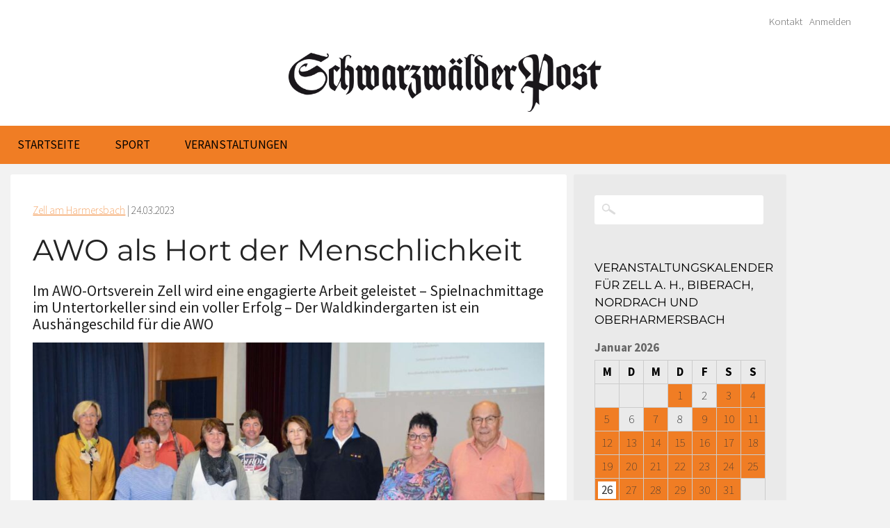

--- FILE ---
content_type: text/html; charset=UTF-8
request_url: https://www.schwarzwaelder-post.de/orte-im-verbreitungsgebiet/zell-am-harmersbach/2023/03/awo-als-hort-der-menschlichkeit/115873
body_size: 13288
content:
<!DOCTYPE html><html dir="ltr" lang="de" prefix="og: http://ogp.me/ns# fb: http://ogp.me/ns/fb#"><head><meta http-equiv="Content-Type" content="text/html; charset=UTF-8" /><meta name="viewport" content="width=device-width,initial-scale=1" /><meta name='viewport' content='width=device-width, initial-scale=1, maximum-scale=1, user-scalable=no' /><link rel="profile" href="http://gmpg.org/xfn/11" /><link rel="pingback" href="https://www.schwarzwaelder-post.de/xmlrpc.php" /><link media="all" href="https://www.schwarzwaelder-post.de/wp-content/cache/autoptimize/css/autoptimize_03403d1512bb54ad2ef4ea7849ff5dd9.css" rel="stylesheet"><style media="screen">html{margin-top:0 !important}* html body{margin-top:0 !important}@media screen and (max-width:782px){html{margin-top:0 !important}* html body{margin-top:0 !important}}</style><title>AWO als Hort der Menschlichkeit | Schwarzwälder Post</title><meta name="description" content="Der AWO-Ortsverein Zell ist ein Hort der Menschlichkeit und in seinen Strukturen gut aufgestellt. Niemand wird in Zell allein gelassen. Dies wurde bei der Mitgliederversammlung im Kulturzentrum deutlich. Es gibt Angebote für Kinder, Jugendliche, Erwachsene und Senioren. Der Waldkindergarten unter der Trägerschaft des Kreis verbandes ist ein Aushängeschild für die Arbeiterwohlfahrt. Seit November 2022 steht" /><meta name="robots" content="max-image-preview:large" /><meta name="author" content="Hanspeter Schwendemann"/><link rel="canonical" href="https://www.schwarzwaelder-post.de/orte-im-verbreitungsgebiet/zell-am-harmersbach/2023/03/awo-als-hort-der-menschlichkeit/115873" /><meta name="generator" content="All in One SEO (AIOSEO) 4.9.3" /> <script type="application/ld+json" class="aioseo-schema">{"@context":"https:\/\/schema.org","@graph":[{"@type":"Article","@id":"https:\/\/www.schwarzwaelder-post.de\/orte-im-verbreitungsgebiet\/zell-am-harmersbach\/2023\/03\/awo-als-hort-der-menschlichkeit\/115873#article","name":"AWO als Hort der Menschlichkeit | Schwarzw\u00e4lder Post","headline":"AWO als Hort der Menschlichkeit","author":{"@id":"https:\/\/www.schwarzwaelder-post.de\/author\/hanspeter-schwendemann#author"},"publisher":{"@id":"https:\/\/www.schwarzwaelder-post.de\/#organization"},"image":{"@type":"ImageObject","url":"https:\/\/www.schwarzwaelder-post.de\/wp-content\/uploads\/2023\/03\/2023-3-20-ZE-hps-AWO-Mitgliederversammlung-DSC_2438-2.jpg","width":1299,"height":866,"caption":"Vorstandswahlen beim AWO-Ortsverein Zell (von links): Bu\u0308rgermeister-Stellvertreterin Sybille Nock, Marion Engelhardt, Stefan Stehle, Sabine Boschert, Christoph Bu\u0308hler, Angela Sch\u00e4tzle, Bernd Antes, Kreisvorsitzende Monika Schmidt und Heinz Engelhardt."},"datePublished":"2023-03-24T11:18:40+01:00","dateModified":"2023-03-24T15:20:20+01:00","inLanguage":"de-DE","mainEntityOfPage":{"@id":"https:\/\/www.schwarzwaelder-post.de\/orte-im-verbreitungsgebiet\/zell-am-harmersbach\/2023\/03\/awo-als-hort-der-menschlichkeit\/115873#webpage"},"isPartOf":{"@id":"https:\/\/www.schwarzwaelder-post.de\/orte-im-verbreitungsgebiet\/zell-am-harmersbach\/2023\/03\/awo-als-hort-der-menschlichkeit\/115873#webpage"},"articleSection":"Zell am Harmersbach, AWO Ortsverein Zell am Harmersbach, Hanspeter Schwendemann"},{"@type":"BreadcrumbList","@id":"https:\/\/www.schwarzwaelder-post.de\/orte-im-verbreitungsgebiet\/zell-am-harmersbach\/2023\/03\/awo-als-hort-der-menschlichkeit\/115873#breadcrumblist","itemListElement":[{"@type":"ListItem","@id":"https:\/\/www.schwarzwaelder-post.de#listItem","position":1,"name":"Home","item":"https:\/\/www.schwarzwaelder-post.de","nextItem":{"@type":"ListItem","@id":"https:\/\/www.schwarzwaelder-post.de\/ressort\/orte-im-verbreitungsgebiet#listItem","name":"1-Orte im Verbreitungsgebiet"}},{"@type":"ListItem","@id":"https:\/\/www.schwarzwaelder-post.de\/ressort\/orte-im-verbreitungsgebiet#listItem","position":2,"name":"1-Orte im Verbreitungsgebiet","item":"https:\/\/www.schwarzwaelder-post.de\/ressort\/orte-im-verbreitungsgebiet","nextItem":{"@type":"ListItem","@id":"https:\/\/www.schwarzwaelder-post.de\/ressort\/orte-im-verbreitungsgebiet\/zell-am-harmersbach#listItem","name":"Zell am Harmersbach"},"previousItem":{"@type":"ListItem","@id":"https:\/\/www.schwarzwaelder-post.de#listItem","name":"Home"}},{"@type":"ListItem","@id":"https:\/\/www.schwarzwaelder-post.de\/ressort\/orte-im-verbreitungsgebiet\/zell-am-harmersbach#listItem","position":3,"name":"Zell am Harmersbach","item":"https:\/\/www.schwarzwaelder-post.de\/ressort\/orte-im-verbreitungsgebiet\/zell-am-harmersbach","nextItem":{"@type":"ListItem","@id":"https:\/\/www.schwarzwaelder-post.de\/orte-im-verbreitungsgebiet\/zell-am-harmersbach\/2023\/03\/awo-als-hort-der-menschlichkeit\/115873#listItem","name":"AWO als Hort der Menschlichkeit"},"previousItem":{"@type":"ListItem","@id":"https:\/\/www.schwarzwaelder-post.de\/ressort\/orte-im-verbreitungsgebiet#listItem","name":"1-Orte im Verbreitungsgebiet"}},{"@type":"ListItem","@id":"https:\/\/www.schwarzwaelder-post.de\/orte-im-verbreitungsgebiet\/zell-am-harmersbach\/2023\/03\/awo-als-hort-der-menschlichkeit\/115873#listItem","position":4,"name":"AWO als Hort der Menschlichkeit","previousItem":{"@type":"ListItem","@id":"https:\/\/www.schwarzwaelder-post.de\/ressort\/orte-im-verbreitungsgebiet\/zell-am-harmersbach#listItem","name":"Zell am Harmersbach"}}]},{"@type":"Organization","@id":"https:\/\/www.schwarzwaelder-post.de\/#organization","name":"Schwarzw\u00e4lder Post","description":"Lokalnachrichten","url":"https:\/\/www.schwarzwaelder-post.de\/"},{"@type":"Person","@id":"https:\/\/www.schwarzwaelder-post.de\/author\/hanspeter-schwendemann#author","url":"https:\/\/www.schwarzwaelder-post.de\/author\/hanspeter-schwendemann","name":"Hanspeter Schwendemann","image":{"@type":"ImageObject","@id":"https:\/\/www.schwarzwaelder-post.de\/orte-im-verbreitungsgebiet\/zell-am-harmersbach\/2023\/03\/awo-als-hort-der-menschlichkeit\/115873#authorImage","url":"https:\/\/secure.gravatar.com\/avatar\/f078cc675dabf5ebe3a165e7af3d3164a52933d830f32ba2287d984d510afa07?s=96&d=mm&r=g","width":96,"height":96,"caption":"Hanspeter Schwendemann"}},{"@type":"WebPage","@id":"https:\/\/www.schwarzwaelder-post.de\/orte-im-verbreitungsgebiet\/zell-am-harmersbach\/2023\/03\/awo-als-hort-der-menschlichkeit\/115873#webpage","url":"https:\/\/www.schwarzwaelder-post.de\/orte-im-verbreitungsgebiet\/zell-am-harmersbach\/2023\/03\/awo-als-hort-der-menschlichkeit\/115873","name":"AWO als Hort der Menschlichkeit | Schwarzw\u00e4lder Post","description":"Der AWO-Ortsverein Zell ist ein Hort der Menschlichkeit und in seinen Strukturen gut aufgestellt. Niemand wird in Zell allein gelassen. Dies wurde bei der Mitgliederversammlung im Kulturzentrum deutlich. Es gibt Angebote fu\u0308r Kinder, Jugendliche, Erwachsene und Senioren. Der Waldkindergarten unter der Tr\u00e4gerschaft des Kreis verbandes ist ein Aush\u00e4ngeschild fu\u0308r die Arbeiterwohlfahrt. Seit November 2022 steht","inLanguage":"de-DE","isPartOf":{"@id":"https:\/\/www.schwarzwaelder-post.de\/#website"},"breadcrumb":{"@id":"https:\/\/www.schwarzwaelder-post.de\/orte-im-verbreitungsgebiet\/zell-am-harmersbach\/2023\/03\/awo-als-hort-der-menschlichkeit\/115873#breadcrumblist"},"author":{"@id":"https:\/\/www.schwarzwaelder-post.de\/author\/hanspeter-schwendemann#author"},"creator":{"@id":"https:\/\/www.schwarzwaelder-post.de\/author\/hanspeter-schwendemann#author"},"image":{"@type":"ImageObject","url":"https:\/\/www.schwarzwaelder-post.de\/wp-content\/uploads\/2023\/03\/2023-3-20-ZE-hps-AWO-Mitgliederversammlung-DSC_2438-2.jpg","@id":"https:\/\/www.schwarzwaelder-post.de\/orte-im-verbreitungsgebiet\/zell-am-harmersbach\/2023\/03\/awo-als-hort-der-menschlichkeit\/115873\/#mainImage","width":1299,"height":866,"caption":"Vorstandswahlen beim AWO-Ortsverein Zell (von links): Bu\u0308rgermeister-Stellvertreterin Sybille Nock, Marion Engelhardt, Stefan Stehle, Sabine Boschert, Christoph Bu\u0308hler, Angela Sch\u00e4tzle, Bernd Antes, Kreisvorsitzende Monika Schmidt und Heinz Engelhardt."},"primaryImageOfPage":{"@id":"https:\/\/www.schwarzwaelder-post.de\/orte-im-verbreitungsgebiet\/zell-am-harmersbach\/2023\/03\/awo-als-hort-der-menschlichkeit\/115873#mainImage"},"datePublished":"2023-03-24T11:18:40+01:00","dateModified":"2023-03-24T15:20:20+01:00"},{"@type":"WebSite","@id":"https:\/\/www.schwarzwaelder-post.de\/#website","url":"https:\/\/www.schwarzwaelder-post.de\/","name":"Schwarzw\u00e4lder Post","description":"Lokalnachrichten","inLanguage":"de-DE","publisher":{"@id":"https:\/\/www.schwarzwaelder-post.de\/#organization"}}]}</script> <meta name="generator" content="WordPress 6.8.3" /><meta name="template" content="Celebrate for SchwaPo 0.4.1" /><link rel='dns-prefetch' href='//ajax.googleapis.com' /><link rel="alternate" type="application/rss+xml" title="Schwarzwälder Post &raquo; Feed" href="https://www.schwarzwaelder-post.de/feed" /><link rel="alternate" type="application/rss+xml" title="Schwarzwälder Post &raquo; Kommentar-Feed" href="https://www.schwarzwaelder-post.de/comments/feed" /> <script type="text/javascript">window._wpemojiSettings = {"baseUrl":"https:\/\/s.w.org\/images\/core\/emoji\/16.0.1\/72x72\/","ext":".png","svgUrl":"https:\/\/s.w.org\/images\/core\/emoji\/16.0.1\/svg\/","svgExt":".svg","source":{"concatemoji":"https:\/\/www.schwarzwaelder-post.de\/wp-includes\/js\/wp-emoji-release.min.js?ver=6.8.3"}};
/*! This file is auto-generated */
!function(s,n){var o,i,e;function c(e){try{var t={supportTests:e,timestamp:(new Date).valueOf()};sessionStorage.setItem(o,JSON.stringify(t))}catch(e){}}function p(e,t,n){e.clearRect(0,0,e.canvas.width,e.canvas.height),e.fillText(t,0,0);var t=new Uint32Array(e.getImageData(0,0,e.canvas.width,e.canvas.height).data),a=(e.clearRect(0,0,e.canvas.width,e.canvas.height),e.fillText(n,0,0),new Uint32Array(e.getImageData(0,0,e.canvas.width,e.canvas.height).data));return t.every(function(e,t){return e===a[t]})}function u(e,t){e.clearRect(0,0,e.canvas.width,e.canvas.height),e.fillText(t,0,0);for(var n=e.getImageData(16,16,1,1),a=0;a<n.data.length;a++)if(0!==n.data[a])return!1;return!0}function f(e,t,n,a){switch(t){case"flag":return n(e,"\ud83c\udff3\ufe0f\u200d\u26a7\ufe0f","\ud83c\udff3\ufe0f\u200b\u26a7\ufe0f")?!1:!n(e,"\ud83c\udde8\ud83c\uddf6","\ud83c\udde8\u200b\ud83c\uddf6")&&!n(e,"\ud83c\udff4\udb40\udc67\udb40\udc62\udb40\udc65\udb40\udc6e\udb40\udc67\udb40\udc7f","\ud83c\udff4\u200b\udb40\udc67\u200b\udb40\udc62\u200b\udb40\udc65\u200b\udb40\udc6e\u200b\udb40\udc67\u200b\udb40\udc7f");case"emoji":return!a(e,"\ud83e\udedf")}return!1}function g(e,t,n,a){var r="undefined"!=typeof WorkerGlobalScope&&self instanceof WorkerGlobalScope?new OffscreenCanvas(300,150):s.createElement("canvas"),o=r.getContext("2d",{willReadFrequently:!0}),i=(o.textBaseline="top",o.font="600 32px Arial",{});return e.forEach(function(e){i[e]=t(o,e,n,a)}),i}function t(e){var t=s.createElement("script");t.src=e,t.defer=!0,s.head.appendChild(t)}"undefined"!=typeof Promise&&(o="wpEmojiSettingsSupports",i=["flag","emoji"],n.supports={everything:!0,everythingExceptFlag:!0},e=new Promise(function(e){s.addEventListener("DOMContentLoaded",e,{once:!0})}),new Promise(function(t){var n=function(){try{var e=JSON.parse(sessionStorage.getItem(o));if("object"==typeof e&&"number"==typeof e.timestamp&&(new Date).valueOf()<e.timestamp+604800&&"object"==typeof e.supportTests)return e.supportTests}catch(e){}return null}();if(!n){if("undefined"!=typeof Worker&&"undefined"!=typeof OffscreenCanvas&&"undefined"!=typeof URL&&URL.createObjectURL&&"undefined"!=typeof Blob)try{var e="postMessage("+g.toString()+"("+[JSON.stringify(i),f.toString(),p.toString(),u.toString()].join(",")+"));",a=new Blob([e],{type:"text/javascript"}),r=new Worker(URL.createObjectURL(a),{name:"wpTestEmojiSupports"});return void(r.onmessage=function(e){c(n=e.data),r.terminate(),t(n)})}catch(e){}c(n=g(i,f,p,u))}t(n)}).then(function(e){for(var t in e)n.supports[t]=e[t],n.supports.everything=n.supports.everything&&n.supports[t],"flag"!==t&&(n.supports.everythingExceptFlag=n.supports.everythingExceptFlag&&n.supports[t]);n.supports.everythingExceptFlag=n.supports.everythingExceptFlag&&!n.supports.flag,n.DOMReady=!1,n.readyCallback=function(){n.DOMReady=!0}}).then(function(){return e}).then(function(){var e;n.supports.everything||(n.readyCallback(),(e=n.source||{}).concatemoji?t(e.concatemoji):e.wpemoji&&e.twemoji&&(t(e.twemoji),t(e.wpemoji)))}))}((window,document),window._wpemojiSettings);</script> <!--noptimize--><script id="schwa-ready">
			window.advanced_ads_ready=function(e,a){a=a||"complete";var d=function(e){return"interactive"===a?"loading"!==e:"complete"===e};d(document.readyState)?e():document.addEventListener("readystatechange",(function(a){d(a.target.readyState)&&e()}),{once:"interactive"===a})},window.advanced_ads_ready_queue=window.advanced_ads_ready_queue||[];		</script>
		<!--/noptimize--><link rel='stylesheet' id='jquery-ui-theme-css' href='https://ajax.googleapis.com/ajax/libs/jqueryui/1.11.4/themes/excite-bike/jquery-ui.min.css?ver=1.11.4' type='text/css' media='all' /> <script type="text/javascript" src="https://www.schwarzwaelder-post.de/wp-includes/js/jquery/jquery.min.js?ver=3.7.1" id="jquery-core-js"></script> <link rel="https://api.w.org/" href="https://www.schwarzwaelder-post.de/wp-json/" /><link rel="alternate" title="JSON" type="application/json" href="https://www.schwarzwaelder-post.de/wp-json/wp/v2/posts/115873" /><link rel="EditURI" type="application/rsd+xml" title="RSD" href="https://www.schwarzwaelder-post.de/xmlrpc.php?rsd" /><link rel='shortlink' href='https://www.schwarzwaelder-post.de/?p=115873' /><link rel="alternate" title="oEmbed (JSON)" type="application/json+oembed" href="https://www.schwarzwaelder-post.de/wp-json/oembed/1.0/embed?url=https%3A%2F%2Fwww.schwarzwaelder-post.de%2Forte-im-verbreitungsgebiet%2Fzell-am-harmersbach%2F2023%2F03%2Fawo-als-hort-der-menschlichkeit%2F115873" /><link rel="alternate" title="oEmbed (XML)" type="text/xml+oembed" href="https://www.schwarzwaelder-post.de/wp-json/oembed/1.0/embed?url=https%3A%2F%2Fwww.schwarzwaelder-post.de%2Forte-im-verbreitungsgebiet%2Fzell-am-harmersbach%2F2023%2F03%2Fawo-als-hort-der-menschlichkeit%2F115873&#038;format=xml" /> <!--[if lt IE 9]> <script src="https://www.schwarzwaelder-post.de/wp-content/themes/celebrate-schwapo/js/html5.js" type="text/javascript"></script> <![endif]--> <script type="text/javascript">var isc_front_data =
				{
					caption_position : 'top-right',
				}</script> <meta name="generator" content="Powered by Slider Revolution 6.7.40 - responsive, Mobile-Friendly Slider Plugin for WordPress with comfortable drag and drop interface." /><meta property="og:locale" content="de_DE"/><meta property="og:site_name" content="Schwarzwälder Post"/><meta property="og:title" content="AWO als Hort der Menschlichkeit"/><meta property="og:url" content="https://www.schwarzwaelder-post.de/orte-im-verbreitungsgebiet/zell-am-harmersbach/2023/03/awo-als-hort-der-menschlichkeit/115873"/><meta property="og:type" content="article"/><meta property="og:description" content="Der AWO-Ortsverein Zell ist ein Hort der Menschlichkeit und in seinen Strukturen gut aufgestellt. Niemand wird in Zell allein gelassen. Dies wurde bei der Mitgliederversammlung im Kulturzentrum deutlich. Es gibt Angebote für Kinder, Jugendliche, Erwachsene und Senioren. Der Waldkindergarten unter d"/><meta property="og:image" content="https://www.schwarzwaelder-post.de/wp-content/uploads/2023/03/2023-3-20-ZE-hps-AWO-Mitgliederversammlung-DSC_2438-2.jpg"/><meta property="og:image:url" content="https://www.schwarzwaelder-post.de/wp-content/uploads/2023/03/2023-3-20-ZE-hps-AWO-Mitgliederversammlung-DSC_2438-2.jpg"/><meta property="og:image:secure_url" content="https://www.schwarzwaelder-post.de/wp-content/uploads/2023/03/2023-3-20-ZE-hps-AWO-Mitgliederversammlung-DSC_2438-2.jpg"/><meta property="article:published_time" content="2023-03-24T11:18:40+01:00"/><meta property="article:modified_time" content="2023-03-24T15:20:20+01:00" /><meta property="og:updated_time" content="2023-03-24T15:20:20+01:00" /><meta property="article:section" content="Zell am Harmersbach"/><meta property="article:publisher" content="https://www.facebook.com/schwarzwaelderpost/"/><meta itemprop="name" content="AWO als Hort der Menschlichkeit"/><meta itemprop="headline" content="AWO als Hort der Menschlichkeit"/><meta itemprop="description" content="Der AWO-Ortsverein Zell ist ein Hort der Menschlichkeit und in seinen Strukturen gut aufgestellt. Niemand wird in Zell allein gelassen. Dies wurde bei der Mitgliederversammlung im Kulturzentrum deutlich. Es gibt Angebote für Kinder, Jugendliche, Erwachsene und Senioren. Der Waldkindergarten unter d"/><meta itemprop="image" content="https://www.schwarzwaelder-post.de/wp-content/uploads/2023/03/2023-3-20-ZE-hps-AWO-Mitgliederversammlung-DSC_2438-2.jpg"/><meta itemprop="datePublished" content="2023-03-24"/><meta itemprop="dateModified" content="2023-03-24T15:20:20+01:00" /><meta itemprop="author" content="Hanspeter Schwendemann"/><meta name="twitter:title" content="AWO als Hort der Menschlichkeit"/><meta name="twitter:url" content="https://www.schwarzwaelder-post.de/orte-im-verbreitungsgebiet/zell-am-harmersbach/2023/03/awo-als-hort-der-menschlichkeit/115873"/><meta name="twitter:description" content="Der AWO-Ortsverein Zell ist ein Hort der Menschlichkeit und in seinen Strukturen gut aufgestellt. Niemand wird in Zell allein gelassen. Dies wurde bei der Mitgliederversammlung im Kulturzentrum deutlich. Es gibt Angebote für Kinder, Jugendliche, Erwachsene und Senioren. Der Waldkindergarten unter d"/><meta name="twitter:image" content="https://www.schwarzwaelder-post.de/wp-content/uploads/2023/03/2023-3-20-ZE-hps-AWO-Mitgliederversammlung-DSC_2438-2.jpg"/><meta name="twitter:card" content="summary_large_image"/><link rel="apple-touch-icon" sizes="57x57" href="https://www.schwarzwaelder-post.de/wp-content/themes/celebrate-schwapo/images/favicons/apple-touch-icon-57x57.png"><link rel="apple-touch-icon" sizes="60x60" href="https://www.schwarzwaelder-post.de/wp-content/themes/celebrate-schwapo/images/favicons/apple-touch-icon-60x60.png"><link rel="apple-touch-icon" sizes="72x72" href="https://www.schwarzwaelder-post.de/wp-content/themes/celebrate-schwapo/images/favicons/apple-touch-icon-72x72.png"><link rel="apple-touch-icon" sizes="76x76" href="https://www.schwarzwaelder-post.de/wp-content/themes/celebrate-schwapo/images/favicons/apple-touch-icon-76x76.png"><link rel="apple-touch-icon" sizes="114x114" href="https://www.schwarzwaelder-post.de/wp-content/themes/celebrate-schwapo/images/favicons/apple-touch-icon-114x114.png"><link rel="apple-touch-icon" sizes="120x120" href="https://www.schwarzwaelder-post.de/wp-content/themes/celebrate-schwapo/images/favicons/apple-touch-icon-120x120.png"><link rel="apple-touch-icon" sizes="144x144" href="https://www.schwarzwaelder-post.de/wp-content/themes/celebrate-schwapo/images/favicons/apple-touch-icon-144x144.png"><link rel="apple-touch-icon" sizes="152x152" href="https://www.schwarzwaelder-post.de/wp-content/themes/celebrate-schwapo/images/favicons/apple-touch-icon-152x152.png"><link rel="apple-touch-icon" sizes="180x180" href="https://www.schwarzwaelder-post.de/wp-content/themes/celebrate-schwapo/images/favicons/apple-touch-icon-180x180.png"><link rel="icon" type="image/png" href="https://www.schwarzwaelder-post.de/wp-content/themes/celebrate-schwapo/images/favicons/favicon-32x32.png" sizes="32x32"><link rel="icon" type="image/png" href="https://www.schwarzwaelder-post.de/wp-content/themes/celebrate-schwapo/images/favicons/favicon-194x194.png" sizes="194x194"><link rel="icon" type="image/png" href="https://www.schwarzwaelder-post.de/wp-content/themes/celebrate-schwapo/images/favicons/favicon-96x96.png" sizes="96x96"><link rel="icon" type="image/png" href="https://www.schwarzwaelder-post.de/wp-content/themes/celebrate-schwapo/images/favicons/android-chrome-192x192.png" sizes="192x192"><link rel="icon" type="image/png" href="https://www.schwarzwaelder-post.de/wp-content/themes/celebrate-schwapo/images/favicons/favicon-16x16.png" sizes="16x16"><link rel="manifest" href="https://www.schwarzwaelder-post.de/wp-content/themes/celebrate-schwapo/images/favicons/manifest.json"><link rel="shortcut icon" href="https://www.schwarzwaelder-post.de/wp-content/themes/celebrate-schwapo/images/favicons/favicon.ico"><meta name="apple-mobile-web-app-title" content="Schwarzwälder Post"><meta name="application-name" content="Schwarzwälder Post"><meta name="msapplication-TileColor" content="#f07d24"><meta name="msapplication-TileImage" content="https://www.schwarzwaelder-post.de/wp-content/themes/celebrate-schwapo/images/favicons/mstile-144x144.png"><meta name="msapplication-config" content="https://www.schwarzwaelder-post.de/wp-content/themes/celebrate-schwapo/images/favicons/browserconfig.xml"><meta name="theme-color" content="#f07d24"></head><body class="wordpress ltr de_DE parent-theme y2026 m01 d26 h19 monday logged-out custom-background singular singular-post singular-post-115873 post-format-standard zeitung layout-2c-l aa-prefix-schwa-"><div id="container"><header id="header" style="background:url(); background-size: 100% 100%;
 background-repeat: no-repeat;"><nav class="menu-headermenu-container"><ul id="menu-headermenu" class="menu"><li id="menu-item-2165" class="menu-item menu-item-type-post_type menu-item-object-page menu-item-2165"><a href="https://www.schwarzwaelder-post.de/kontakt-schwapo">Kontakt</a></li><li><a href="https://www.schwarzwaelder-post.de/wp-login.php?redirect_to=index.php">Anmelden</a></li></ul></nav><hgroup id="branding"><h1 id="site-title"><a href="https://www.schwarzwaelder-post.de" title="Schwarzwälder Post"><img src="https://www.schwarzwaelder-post.de/wp-content/themes/celebrate-schwapo/images/logo-schwapo.png" alt="Schwarzwälder Post" id="schwapo-logo"></a></h1></hgroup></header><div id="desktopnavigation"><div id="navbarfixedlink"><a href="https://www.schwarzwaelder-post.de" title="Schwarzwälder Post"><img src="https://www.schwarzwaelder-post.de/wp-content/themes/celebrate-schwapo/images/spacer.gif"></a></div><nav id="menu-primary" class="menu"><div class="wrap"><ul id="menu-primary-items" class="menu-items"><li id="menu-item-2421" class="menu-item menu-item-type-custom menu-item-object-custom menu-item-home menu-item-2421"><a href="https://www.schwarzwaelder-post.de/">Startseite</a></li><li id="menu-item-4300" class="menu-item menu-item-type-taxonomy menu-item-object-category menu-item-4300"><a href="https://www.schwarzwaelder-post.de/ressort/ressort/sport">Sport</a></li><li id="menu-item-24250" class="menu-item menu-item-type-post_type menu-item-object-page menu-item-has-children menu-item-24250"><a href="https://www.schwarzwaelder-post.de/veranstaltungsuebersicht">Veranstaltungen</a><ul class="sub-menu"><li id="menu-item-24600" class="menu-item menu-item-type-post_type menu-item-object-page menu-item-24600"><a href="https://www.schwarzwaelder-post.de/veranstaltungsuebersicht">Veranstaltungskalender</a></li><li id="menu-item-4318" class="menu-item menu-item-type-post_type menu-item-object-page menu-item-4318"><a href="https://www.schwarzwaelder-post.de/veranstaltung-anmelden">Veranstaltung anmelden</a></li></ul></li></ul></div></nav></div><div id="main"><div id="content" class="hfeed"><div class="loop"><article id="post-115873" class="hentry post publish post-1 odd author-hanspeter-schwendemann format-standard category-zell-am-harmersbach post_tag-awo-ortsverein-zell-am-harmersbach"><header class="entry-header"><div class="entry-byline"><span class="category"><a href="https://www.schwarzwaelder-post.de/ressort/orte-im-verbreitungsgebiet/zell-am-harmersbach" rel="tag">Zell am Harmersbach</a><span class="after"> | </span></span> <time class="published" datetime="2023-03-24T11:18:40+01:00" title="Freitag, März 24th, 2023, 11:18 a.m.">24.03.2023</time></div><h3 class="overline"></h3><h1 class="entry-title"> AWO als Hort der Menschlichkeit</h1><h3 class="subline"><div id="wpcf-field-unterzeile" class="wpcf-field-single-line wpcf-field-unterzeile"><span class="wpcf-field-value wpcf-field-single-line-value wpcf-field-unterzeile-value">Im AWO-Ortsverein Zell wird eine engagierte Arbeit geleistet – Spielnachmittage im Untertorkeller sind ein voller Erfolg – Der Waldkindergarten ist ein Aushängeschild für die AWO</span></div></h3><div class="articleheadimage"><div class="psgal"><figure id="psmainimage" class="msnry_item" itemscope="" itemtype="http://schema.org/ImageObject"><a href="https://www.schwarzwaelder-post.de/wp-content/uploads/2023/03/2023-3-20-ZE-hps-AWO-Mitgliederversammlung-DSC_2438-2.jpg" title="AWO als Hort der Menschlichkeit" itemprop="contentUrl" data-size="1299x866" data-caption="" itemprop="thumbnail" alt="" ><img width="825" height="550" src="https://www.schwarzwaelder-post.de/wp-content/uploads/2023/03/2023-3-20-ZE-hps-AWO-Mitgliederversammlung-DSC_2438-2-825x550.jpg" class="attachment-article-toppic size-article-toppic wp-post-image" alt="" decoding="async" fetchpriority="high" srcset="https://www.schwarzwaelder-post.de/wp-content/uploads/2023/03/2023-3-20-ZE-hps-AWO-Mitgliederversammlung-DSC_2438-2-825x550.jpg 825w, https://www.schwarzwaelder-post.de/wp-content/uploads/2023/03/2023-3-20-ZE-hps-AWO-Mitgliederversammlung-DSC_2438-2-310x207.jpg 310w, https://www.schwarzwaelder-post.de/wp-content/uploads/2023/03/2023-3-20-ZE-hps-AWO-Mitgliederversammlung-DSC_2438-2-960x640.jpg 960w, https://www.schwarzwaelder-post.de/wp-content/uploads/2023/03/2023-3-20-ZE-hps-AWO-Mitgliederversammlung-DSC_2438-2-768x512.jpg 768w, https://www.schwarzwaelder-post.de/wp-content/uploads/2023/03/2023-3-20-ZE-hps-AWO-Mitgliederversammlung-DSC_2438-2-660x440.jpg 660w, https://www.schwarzwaelder-post.de/wp-content/uploads/2023/03/2023-3-20-ZE-hps-AWO-Mitgliederversammlung-DSC_2438-2-800x533.jpg 800w, https://www.schwarzwaelder-post.de/wp-content/uploads/2023/03/2023-3-20-ZE-hps-AWO-Mitgliederversammlung-DSC_2438-2-300x200.jpg 300w, https://www.schwarzwaelder-post.de/wp-content/uploads/2023/03/2023-3-20-ZE-hps-AWO-Mitgliederversammlung-DSC_2438-2.jpg 1299w" sizes="(max-width: 825px) 100vw, 825px" /></a><figcaption class="photoswipe-gallery-caption"> Foto:</figcaption></figure></div><div class="featured_caption">Vorstandswahlen beim AWO-Ortsverein Zell (von links): Bürgermeister-Stellvertreterin Sybille Nock, Marion Engelhardt, Stefan Stehle, Sabine Boschert, Christoph Bühler, Angela Schätzle, Bernd Antes, Kreisvorsitzende Monika Schmidt und Heinz Engelhardt. Foto: Hanspeter Schwendemann</div></div> <script type="text/javascript">jQuery(document).ready(function($){
			$('.bxslider').bxSlider({
				useCSS:1,
				slideMargin: 1,
				speed: 1000,				
				mode: 'horizontal',
				auto: 1,
				autoHover: 1,
				pause: 3000,
				easing: 'linear',
				controls: 1,
				pager: 0,
  				autoControls: 0							
				});
							
		});</script> <div class="entry-byline">von <a href="https://www.schwarzwaelder-post.de/author/hanspeter-schwendemann" title="Artikel von Hanspeter Schwendemann" class="author url fn" rel="author">Hanspeter Schwendemann</a></div></header><div class="entry-content"><p><strong>Der AWO-Ortsverein Zell ist ein Hort der Menschlichkeit und in seinen Strukturen gut aufgestellt. Niemand wird in Zell allein gelassen. Dies wurde bei der Mitgliederversammlung im Kulturzentrum deutlich. Es gibt Angebote für Kinder, Jugendliche, Erwachsene und Senioren. Der Waldkindergarten unter der Trägerschaft des Kreis verbandes ist ein Aushängeschild für die Arbeiterwohlfahrt.</strong></p><p><span id="more-115873"></span></p><p>Seit November 2022 steht der AWO-Ortsverein Zell unter dem Vorsitz von Stefan Stehle. Bei der Mitgliederversammlung am vergangenen Samstag wurde die Vorstandschaft komplettiert. Zur neuen stellvertretenden Vorsitzenden wurde Angela Schätzle gewählt. Im Amt bestätigt wurde Schriftführerin Renate Braun-Schülle. Kassiererin Martina Wetzel gibt ihr Amt ab, wird die Kasse aber noch kommissarisch weiterführen, bis eine Nachfolge gefunden ist. Beisitzer/innen bei der AWO Zell sind Renate Oswald, Marion Engelhardt, Sabine Boschert, Frieder Isenmann, Christoph Bühler, Heinz Engelhardt und Bernd Antes.</p><p>Sechs Jahre war Heinz Engelhardt 1. Vorsitzender. Er freute sich in der Versammlung, dass er den Verein »in Top-Hände« übergeben konnte. Gleichzeitig dankte er auch seiner Frau Marion, die ihn bei der Vereinsarbeit unterstützt hat.</p><p><strong>kompletten Bericht und weiter Bilder finden Sie in der Print-Ausgabe der Schwarzwälder-Post.</strong></p><div class="crp_related     "><h3>Das könnte Sie auch interessieren:</h3><ul><li><a href="https://www.schwarzwaelder-post.de/orte-im-verbreitungsgebiet/zell-am-harmersbach/2026/01/festgottesdienst-markiert-start-der-neuen-grosspfarrei-kinzigtal/163274"     class="crp_link post-163274"><figure><span id="isc_attachment_163203" class="isc-source "><img decoding="async" width="310" height="207" src="https://www.schwarzwaelder-post.de/wp-content/uploads/2026/01/2026-1-16-ZE-hps-Pfarrkirche-Zell-DSC_4837-310x207.jpg" class="crp_featured crp_thumb post-thumbnail" alt="2026-1-16-ZE-hps-Pfarrkirche Zell-DSC_4837" style="" title="Festgottesdienst markiert Start der neuen Großpfarrei Kinzigtal" srcset="https://www.schwarzwaelder-post.de/wp-content/uploads/2026/01/2026-1-16-ZE-hps-Pfarrkirche-Zell-DSC_4837-310x207.jpg 310w, https://www.schwarzwaelder-post.de/wp-content/uploads/2026/01/2026-1-16-ZE-hps-Pfarrkirche-Zell-DSC_4837-960x640.jpg 960w, https://www.schwarzwaelder-post.de/wp-content/uploads/2026/01/2026-1-16-ZE-hps-Pfarrkirche-Zell-DSC_4837-768x512.jpg 768w, https://www.schwarzwaelder-post.de/wp-content/uploads/2026/01/2026-1-16-ZE-hps-Pfarrkirche-Zell-DSC_4837-1536x1024.jpg 1536w, https://www.schwarzwaelder-post.de/wp-content/uploads/2026/01/2026-1-16-ZE-hps-Pfarrkirche-Zell-DSC_4837-660x440.jpg 660w, https://www.schwarzwaelder-post.de/wp-content/uploads/2026/01/2026-1-16-ZE-hps-Pfarrkirche-Zell-DSC_4837-825x550.jpg 825w, https://www.schwarzwaelder-post.de/wp-content/uploads/2026/01/2026-1-16-ZE-hps-Pfarrkirche-Zell-DSC_4837-800x533.jpg 800w, https://www.schwarzwaelder-post.de/wp-content/uploads/2026/01/2026-1-16-ZE-hps-Pfarrkirche-Zell-DSC_4837-300x200.jpg 300w, https://www.schwarzwaelder-post.de/wp-content/uploads/2026/01/2026-1-16-ZE-hps-Pfarrkirche-Zell-DSC_4837.jpg 1630w" sizes="(max-width: 310px) 100vw, 310px" srcset="https://www.schwarzwaelder-post.de/wp-content/uploads/2026/01/2026-1-16-ZE-hps-Pfarrkirche-Zell-DSC_4837-310x207.jpg 310w, https://www.schwarzwaelder-post.de/wp-content/uploads/2026/01/2026-1-16-ZE-hps-Pfarrkirche-Zell-DSC_4837-960x640.jpg 960w, https://www.schwarzwaelder-post.de/wp-content/uploads/2026/01/2026-1-16-ZE-hps-Pfarrkirche-Zell-DSC_4837-768x512.jpg 768w, https://www.schwarzwaelder-post.de/wp-content/uploads/2026/01/2026-1-16-ZE-hps-Pfarrkirche-Zell-DSC_4837-1536x1024.jpg 1536w, https://www.schwarzwaelder-post.de/wp-content/uploads/2026/01/2026-1-16-ZE-hps-Pfarrkirche-Zell-DSC_4837-660x440.jpg 660w, https://www.schwarzwaelder-post.de/wp-content/uploads/2026/01/2026-1-16-ZE-hps-Pfarrkirche-Zell-DSC_4837-825x550.jpg 825w, https://www.schwarzwaelder-post.de/wp-content/uploads/2026/01/2026-1-16-ZE-hps-Pfarrkirche-Zell-DSC_4837-800x533.jpg 800w, https://www.schwarzwaelder-post.de/wp-content/uploads/2026/01/2026-1-16-ZE-hps-Pfarrkirche-Zell-DSC_4837-300x200.jpg 300w, https://www.schwarzwaelder-post.de/wp-content/uploads/2026/01/2026-1-16-ZE-hps-Pfarrkirche-Zell-DSC_4837.jpg 1630w" /><span class="isc-source-text">Foto: Hanspeter Schwendemann</span></span></figure><span class="crp_title">Festgottesdienst markiert Start der neuen&hellip;</span></a></li><li><a href="https://www.schwarzwaelder-post.de/orte-im-verbreitungsgebiet/zell-unterharmersbach/2026/01/nach-dem-spitzenspiel-ist-vor-dem-spitzenspiel/163268"     class="crp_link post-163268"><figure><img decoding="async"  width="310" height="207"  src="https://www.schwarzwaelder-post.de/wp-content/themes/celebrate-schwapo/images//default.png" class="crp_default_thumb crp_thumb post-thumbnail" alt="Nach dem Spitzenspiel ist vor dem Spitzenspiel" title="Nach dem Spitzenspiel ist vor dem Spitzenspiel" /></figure><span class="crp_title">Nach dem Spitzenspiel ist vor dem Spitzenspiel</span></a></li><li><a href="https://www.schwarzwaelder-post.de/orte-im-verbreitungsgebiet/zell-am-harmersbach/2026/01/das-gasthaus-adler-oeffnet-zur-fasend-teils-nochmal/162928"     class="crp_link post-162928"><figure><span id="isc_attachment_162888" class="isc-source "><img loading="lazy" decoding="async" width="310" height="207" src="https://www.schwarzwaelder-post.de/wp-content/uploads/2026/01/2026-1-7-ZE-bia-Narrenzunft-und-Narrenmarsch-310x207.jpg" class="crp_featured crp_thumb post-thumbnail" alt="2026-1-7-ZE-bia-Narrenzunft-und-Narrenmarsch" style="" title="Das Gasthaus „Adler“ öffnet zur Fasend teils nochmal" srcset="https://www.schwarzwaelder-post.de/wp-content/uploads/2026/01/2026-1-7-ZE-bia-Narrenzunft-und-Narrenmarsch-310x207.jpg 310w, https://www.schwarzwaelder-post.de/wp-content/uploads/2026/01/2026-1-7-ZE-bia-Narrenzunft-und-Narrenmarsch-960x639.jpg 960w, https://www.schwarzwaelder-post.de/wp-content/uploads/2026/01/2026-1-7-ZE-bia-Narrenzunft-und-Narrenmarsch-768x511.jpg 768w, https://www.schwarzwaelder-post.de/wp-content/uploads/2026/01/2026-1-7-ZE-bia-Narrenzunft-und-Narrenmarsch-1536x1022.jpg 1536w, https://www.schwarzwaelder-post.de/wp-content/uploads/2026/01/2026-1-7-ZE-bia-Narrenzunft-und-Narrenmarsch-660x439.jpg 660w, https://www.schwarzwaelder-post.de/wp-content/uploads/2026/01/2026-1-7-ZE-bia-Narrenzunft-und-Narrenmarsch-826x550.jpg 826w, https://www.schwarzwaelder-post.de/wp-content/uploads/2026/01/2026-1-7-ZE-bia-Narrenzunft-und-Narrenmarsch-800x533.jpg 800w, https://www.schwarzwaelder-post.de/wp-content/uploads/2026/01/2026-1-7-ZE-bia-Narrenzunft-und-Narrenmarsch-300x200.jpg 300w, https://www.schwarzwaelder-post.de/wp-content/uploads/2026/01/2026-1-7-ZE-bia-Narrenzunft-und-Narrenmarsch.jpg 1630w" sizes="auto, (max-width: 310px) 100vw, 310px" srcset="https://www.schwarzwaelder-post.de/wp-content/uploads/2026/01/2026-1-7-ZE-bia-Narrenzunft-und-Narrenmarsch-310x207.jpg 310w, https://www.schwarzwaelder-post.de/wp-content/uploads/2026/01/2026-1-7-ZE-bia-Narrenzunft-und-Narrenmarsch-960x639.jpg 960w, https://www.schwarzwaelder-post.de/wp-content/uploads/2026/01/2026-1-7-ZE-bia-Narrenzunft-und-Narrenmarsch-768x511.jpg 768w, https://www.schwarzwaelder-post.de/wp-content/uploads/2026/01/2026-1-7-ZE-bia-Narrenzunft-und-Narrenmarsch-1536x1022.jpg 1536w, https://www.schwarzwaelder-post.de/wp-content/uploads/2026/01/2026-1-7-ZE-bia-Narrenzunft-und-Narrenmarsch-660x439.jpg 660w, https://www.schwarzwaelder-post.de/wp-content/uploads/2026/01/2026-1-7-ZE-bia-Narrenzunft-und-Narrenmarsch-826x550.jpg 826w, https://www.schwarzwaelder-post.de/wp-content/uploads/2026/01/2026-1-7-ZE-bia-Narrenzunft-und-Narrenmarsch-800x533.jpg 800w, https://www.schwarzwaelder-post.de/wp-content/uploads/2026/01/2026-1-7-ZE-bia-Narrenzunft-und-Narrenmarsch-300x200.jpg 300w, https://www.schwarzwaelder-post.de/wp-content/uploads/2026/01/2026-1-7-ZE-bia-Narrenzunft-und-Narrenmarsch.jpg 1630w" /><span class="isc-source-text">Foto: Inka Kleinke-Bialy</span></span></figure><span class="crp_title">Das Gasthaus „Adler“ öffnet zur Fasend&hellip;</span></a></li></ul><div class="crp_clear"></div></div></div><footer class="entry-footer"><div class="entry-meta"><span class="post_tag"><span class="before"><br/>Schlagworte: </span><a href="https://www.schwarzwaelder-post.de/tag/awo-ortsverein-zell-am-harmersbach" rel="tag">AWO Ortsverein Zell am Harmersbach</a></span></div></footer></article></div><div id="load-more"></div></div><aside id="sidebar-primary" class="sidebar"><section id="search-2" class="widget-1 even widget-first widget widget_search widget-widget_search"><form role="search" method="get" id="searchform" class="searchform" action="https://www.schwarzwaelder-post.de/"><div> <label class="screen-reader-text" for="s">Suche nach:</label> <input type="text" value="" name="s" id="s" /> <input type="submit" id="searchsubmit" value="Suchen" /></div></form></section><section id="eo_calendar_widget-2" class="widget-2 odd widget widget_calendar eo_widget_calendar widget-widget_calendar eo_widget_calendar"><h3 class="widget-title">Veranstaltungskalender für Zell a. H., Biberach, Nordrach und Oberharmersbach</h3><div id='eo_calendar_widget-2_content' class='eo-widget-cal-wrap' data-eo-widget-cal-id='eo_calendar_widget-2' ><table id='wp-calendar'><caption> Januar 2026</caption><thead><tr><th title='Montag' scope='col'>M</th><th title='Dienstag' scope='col'>D</th><th title='Mittwoch' scope='col'>M</th><th title='Donnerstag' scope='col'>D</th><th title='Freitag' scope='col'>F</th><th title='Samstag' scope='col'>S</th><th title='Sonntag' scope='col'>S</th></tr></thead><tbody><tr><td class="pad eo-before-month" colspan="1">&nbsp;</td><td class="pad eo-before-month" colspan="1">&nbsp;</td><td class="pad eo-before-month" colspan="1">&nbsp;</td><td data-eo-wc-date='2026-01-01' class='eo-past-date event eo-event-venue-reichstalhalle-oberharmersbach eo-event-cat-konzert eo-event-cat-oberharmersbach eo-event-tag-gesangverein-frohsinn-oberharmersbach eo-event-past'> <a title='Gesangverein Frohsinn Oberharmersbach: Neujahrskonzert' href='https://www.schwarzwaelder-post.de/veranstaltung/gesangverein-frohsinn-oberharmersbach-neujahrskonzert-2'> 1 </a></td><td data-eo-wc-date='2026-01-02' class='eo-past-date'> 2</td><td data-eo-wc-date='2026-01-03' class='eo-past-date event eo-event-venue-reichstalhalle-oberharmersbach eo-event-cat-oberharmersbach eo-event-past'> <a title='SVO &#8211; Sportverein Oberharmersbach: Spannende Duelle um den Pokal' href='https://www.schwarzwaelder-post.de/veranstaltung/svo-sportverein-oberharmersbach-spannende-duelle-um-den-pokal'> 3 </a></td><td data-eo-wc-date='2026-01-04' class='eo-past-date event eo-event-venue-reichstalhalle-oberharmersbach eo-event-cat-oberharmersbach eo-event-past'> <a title='SVO &#8211; Sportverein Oberharmersbach: Spannende Duelle um den Pokal' href='https://www.schwarzwaelder-post.de/veranstaltung/svo-sportverein-oberharmersbach-spannende-duelle-um-den-pokal-2'> 4 </a></td></tr><tr><td data-eo-wc-date='2026-01-05' class='eo-past-date event eo-event-venue-schwarzwaldhalle-zell-unterharmersbach eo-event-cat-theater eo-event-cat-zell-unterharmersbach eo-event-tag-historische-buergerwehr-unterharmersbach eo-event-past'> <a title='Historische Bürgerwehr Unterharmersbach: Jahresveranstaltung mit Lustspiel' href='https://www.schwarzwaelder-post.de/veranstaltung/historische-buergerwehr-unterharmersbach-jahresveranstaltung-mit-lustspiel'> 5 </a></td><td data-eo-wc-date='2026-01-06' class='eo-past-date'> 6</td><td data-eo-wc-date='2026-01-07' class='eo-past-date event eo-event-venue-hansjakob-halle-nordrach eo-event-cat-nordrach eo-event-cat-seniorenwanderung eo-event-tag-alpenverein-ortsgruppe-nordrach eo-event-past'> <a title='Alpenverein Ortsgruppe Nordrach: Seniorenwanderung' href='https://www.schwarzwaelder-post.de/veranstaltung/alpenverein-ortsgruppe-nordrach-seniorenwanderung-14'> 7 </a></td><td data-eo-wc-date='2026-01-08' class='eo-past-date'> 8</td><td data-eo-wc-date='2026-01-09' class='eo-past-date event eo-event-venue-landgasthaus-zum-pflug eo-event-cat-zell-unterentersbach eo-event-past'> <a title='Wandergruppe Unterentersbach: Jahresabschlussabend' href='https://www.schwarzwaelder-post.de/veranstaltung/wandergruppe-unterentersbach-jahresabschlussabend-2'> 9 </a></td><td data-eo-wc-date='2026-01-10' class='eo-past-date event eo-event-venue-bistro-cheers-zell-am-harmersbach eo-event-cat-konzert eo-event-cat-zell-am-harmersbach eo-event-past eo-all-day eo-event-venue-hansjakob-halle-nordrach eo-event-cat-nordrach eo-event-tag-landfrauen-nordrach eo-event-venue-narrenkeller-kulturzentrum-obere-fabrik eo-event-tag-narrenzunft-zell-am-harmersbach'> <a title='Rhythm ’n’ Soul am Samstag im Cheers&#013;&#010;LandFrauen Nordrach: Partygebäck selbst gemacht&#013;&#010;Narrenzunft Zell a. H.: Kindernarrofundus' href='https://www.schwarzwaelder-post.de/veranstaltungen/zeit/2026/01/10'> 10 </a></td><td data-eo-wc-date='2026-01-11' class='eo-past-date event eo-event-past eo-event-venue-jahnturnhalle-zell-a-h eo-event-cat-zell-am-harmersbach'> <a title='Führung durch die Ausstellung im Museum Haus Löwenberg&#013;&#010;Tanzsportclub Harmersbachtal: Discofox-Crashkurs zur Fasend' href='https://www.schwarzwaelder-post.de/veranstaltungen/zeit/2026/01/11'> 11 </a></td></tr><tr><td data-eo-wc-date='2026-01-12' class='eo-past-date event eo-event-past'> <a title='Der besondere Film im Kinocenter' href='https://www.schwarzwaelder-post.de/veranstaltung/der-besondere-film-im-kinocenter-2'> 12 </a></td><td data-eo-wc-date='2026-01-13' class='eo-past-date event eo-event-venue-reichstalhalle-oberharmersbach eo-event-cat-oberharmersbach eo-event-tag-djk-oberharmersbach eo-event-past eo-event-venue-kulturzentrum-obere-fabrik eo-event-cat-zell-am-harmersbach'> <a title='DJK Oberharmersbach: Zusatztermin für Gesundheitskurs&#013;&#010;Austausch zum Thema Borreliose&#013;&#010;Kneippverein Zell am Harmersbach: Lachyoga – ein heiteres Bewegungstraining' href='https://www.schwarzwaelder-post.de/veranstaltungen/zeit/2026/01/13'> 13 </a></td><td data-eo-wc-date='2026-01-14' class='eo-past-date event eo-event-venue-pfarrheim-st-symphorian eo-event-cat-seniorennachmittag eo-event-cat-zell-am-harmersbach eo-event-tag-forum-aelterwerden-zell-am-harmersbach eo-event-past eo-event-venue-landgasthof-rebstock eo-event-cat-zell-unterentersbach'> <a title='FORUM älterwerden Zell am Harmersbach: Rajasthan in Bildern erleben&#013;&#010;Volksliedersingen im Rebstock&#013;&#010;Der besondere Film im Kinocenter' href='https://www.schwarzwaelder-post.de/veranstaltungen/zeit/2026/01/14'> 14 </a></td><td data-eo-wc-date='2026-01-15' class='eo-past-date event eo-event-venue-pfarrzentrum-oberharmersbach eo-event-cat-oberharmersbach eo-event-past eo-event-venue-buergersaal-im-rathaus-prinzbach eo-event-cat-biberach-prinzbach eo-event-venue-hotel-klosterbraeustuben eo-event-cat-zell-am-harmersbach eo-event-venue-dorfgemeinschaftshaus-zell-unterentersbach eo-event-cat-zell-unterentersbach eo-event-tag-landfrauen-entersbach'> <a title='FORUM älterwerden Oberharmersbach: Seniorennachmittag im Pfarrzentrum&#013;&#010;Ortschaftsrat Prinzbach tagt&#013;&#010;Freie Wähler Zell laden zum offenen Treffen ein&#013;&#010;LandFrauen Entersbach: Offenes Treffen' href='https://www.schwarzwaelder-post.de/veranstaltungen/zeit/2026/01/15'> 15 </a></td><td data-eo-wc-date='2026-01-16' class='eo-past-date event eo-event-venue-evangelisches-gemeindezentrum eo-event-cat-treffen eo-event-cat-zell-am-harmersbach eo-event-tag-evangelische-kirchengemeinde-zell-a-h eo-event-past eo-event-venue-gasthof-kleebad'> <a title='Evangelische Kirchengemeinde Zell am Harmersbach: Kids-Treff lädt zum Basteln und Entdecken ein&#013;&#010;Schwarzwaldverein – Ortsgruppe Zell am Harmersbach: Mitgliederversammlung' href='https://www.schwarzwaelder-post.de/veranstaltungen/zeit/2026/01/16'> 16 </a></td><td data-eo-wc-date='2026-01-17' class='eo-past-date event eo-event-venue-schwarzwaldhalle-zell-unterharmersbach eo-event-cat-zell-unterharmersbach eo-event-past'> <a title='Schwarzwaldhalle wird beim Hexenball zum Hexenkessel' href='https://www.schwarzwaelder-post.de/veranstaltung/schwarzwaldhalle-wird-beim-hexenball-zum-hexenkessel'> 17 </a></td><td data-eo-wc-date='2026-01-18' class='eo-past-date event eo-event-venue-waldterrassenbad-biberach eo-event-cat-biberach eo-event-cat-wanderung eo-event-tag-schwarzwaldverein-ortsgruppe-biberach eo-event-past eo-event-venue-waldterassenbad-biberach eo-event-venue-sozialstation-st-raphael eo-event-cat-infotag eo-event-cat-zell-am-harmersbach eo-event-tag-sozialstation-st-raphael-zell-am-harmersbach eo-event-tag-tag-der-pflege-zell-am-harmersbach eo-event-venue-pfarrheim-st-symphorian'> <a title='Schwarzwaldverein – Ortsgruppe Biberach: Winterwandern auf dem Familien- Panoramaweg&#013;&#010;Winterwandertag des Bezirks Kinzigtal&#013;&#010;Cego-Turnier im Bürgerhaus&#013;&#010;Tag der Pflege&#013;&#010;Kleines Lager &#8211; Sommerferienfreizeit der Seelsorgeeinheit Zell am Harmersbach: Bildernachmittag und Ferienplanung' href='https://www.schwarzwaelder-post.de/veranstaltungen/zeit/2026/01/18'> 18 </a></td></tr><tr><td data-eo-wc-date='2026-01-19' class='eo-past-date event eo-event-venue-rathaus-oberharmersbach eo-event-cat-oberharmersbach eo-event-past eo-event-venue-rathaus-stadt-zell-am-harmersbach eo-event-cat-zell-am-harmersbach'> <a title='Gemeinderat Oberharmersbach: Bürgermeister wird vereidigt&#013;&#010;Gemeinderat Zell am Harmersbach: tagt am 19. Januar' href='https://www.schwarzwaelder-post.de/veranstaltungen/zeit/2026/01/19'> 19 </a></td><td data-eo-wc-date='2026-01-20' class='eo-past-date event eo-event-venue-pfarrheim-st-symphorian eo-event-cat-zell-am-harmersbach eo-event-past eo-event-venue-dorfgemeinschaftshaus-zell-unterentersbach eo-event-cat-versammlung eo-event-cat-zell-unterentersbach eo-event-tag-musikverein-unterentersbach eo-event-tag-forstbetriebsgemeinschaft-zell-am-harmersbach'> <a title='Gemeindeteam trifft sich&#013;&#010;Musikverein Unterentersbach: Jahreshauptversammlung&#013;&#010;Forstbetriebsgemeinschaft Zell am Harmersbach: Jahresversammlung' href='https://www.schwarzwaelder-post.de/veranstaltungen/zeit/2026/01/20'> 20 </a></td><td data-eo-wc-date='2026-01-21' class='eo-past-date event eo-event-venue-pfarrheim-st-marien-nordrach eo-event-cat-informationsveranstaltung eo-event-cat-nordrach eo-event-cat-seniorennachmittag eo-event-tag-seniorengemeinschaft-nordrach eo-event-past eo-event-venue-narrenkeller-kulturzentrum-obere-fabrik eo-event-cat-zell-am-harmersbach'> <a title='Seniorengemeinschaft Nordrach: Vortrag „Prävention, Betrugsmaschen an älteren Menschen“&#013;&#010;Narrenzunft Zell am Harmersbach: Infoabend zu den Narrentreffen 2026' href='https://www.schwarzwaelder-post.de/veranstaltungen/zeit/2026/01/21'> 21 </a></td><td data-eo-wc-date='2026-01-22' class='eo-past-date event eo-event-cat-seniorenwanderung eo-event-cat-zell-unterharmersbach eo-event-tag-wander-und-freizeitverein-unterharmersbach eo-event-past'> <a title='Wander- und Freizeitverein Unterharmersbach: Seniorenwanderung zum Moserstein' href='https://www.schwarzwaelder-post.de/veranstaltung/wander-und-freizeitverein-unterharmersbach-seniorenwanderung-zum-moserstein'> 22 </a></td><td data-eo-wc-date='2026-01-23' class='eo-past-date event eo-event-past eo-event-venue-clubheim-zfv-zell-am-harmersbach eo-event-cat-fasendfasentnarretei eo-event-cat-zell-am-harmersbach eo-event-tag-zfv-zeller-fussballverein'> <a title='Kreisverein der Imker lädt zur Winterschulung ein&#013;&#010;ZFV &#8211; Zeller Fußballverein: Kappenabend' href='https://www.schwarzwaelder-post.de/veranstaltungen/zeit/2026/01/23'> 23 </a></td><td data-eo-wc-date='2026-01-24' class='eo-past-date event eo-event-venue-hotel-hubertus eo-event-cat-oberharmersbach eo-event-cat-versammlung eo-event-tag-bienenzuchtverein-oberharmersbach eo-event-past eo-event-venue-pfarrheim-st-symphorian eo-event-cat-fasendfasentnarretei eo-event-cat-zell-am-harmersbach eo-event-tag-fasendgemeinschaft-klein-paris-zell-am-harmersbach'> <a title='Bienenzuchtverein Oberharmersbach: Generalversammlung&#013;&#010;Fasendgemeinschaft Klein-Paris Zell am Harmersbach: Klein-Pariser Abend' href='https://www.schwarzwaelder-post.de/veranstaltungen/zeit/2026/01/24'> 24 </a></td><td data-eo-wc-date='2026-01-25' class='eo-past-date event eo-event-venue-st-blasius-kirche-biberach eo-event-cat-biberach eo-event-cat-konzert eo-event-tag-kath-kirchengemeinde-st-blasius-biberach eo-event-past'> <a title='Kath. Kirchengemeinde St. Blasius Biberach: Hochkarätiges Orgelkonzert mit Nikita Morozov' href='https://www.schwarzwaelder-post.de/veranstaltung/kath-kirchengemeinde-st-blasius-biberach-hochkaraetiges-orgelkonzert-mit-nikita-morozov'> 25 </a></td></tr><tr><td data-eo-wc-date='2026-01-26' class='today event eo-event-venue-cafeteria-in-der-schwarzwaldhalle-unterharmersbach eo-event-cat-sitzung eo-event-cat-zell-unterharmersbach eo-event-tag-ortschaftsrat-unterharmersbach eo-event-past eo-event-venue-rathaus-nordrach eo-event-cat-nordrach'> <a title='Ortschaftsrat Unterharmersbach: Ortschaftsrat tagt&#013;&#010;Gemeinderat Nordrach: tagt' href='https://www.schwarzwaelder-post.de/veranstaltungen/zeit/2026/01/26'> 26 </a></td><td data-eo-wc-date='2026-01-27' class='eo-future-date event eo-event-venue-mehrgenerationenshaus eo-event-future'> <a title='Demenzagentur Kinzigtal: Erfahrungsaustausch zum Thema Demenz' href='https://www.schwarzwaelder-post.de/veranstaltung/erfahrungsaustausch-zum-thema-demenz'> 27 </a></td><td data-eo-wc-date='2026-01-28' class='eo-future-date event eo-event-venue-gasthof-linde eo-event-cat-biberach eo-event-cat-versammlung eo-event-tag-musikverein-biberach eo-event-future'> <a title='Musikverein Biberach: Generalversammlung' href='https://www.schwarzwaelder-post.de/veranstaltung/musikverein-biberach-generalversammlung-5'> 28 </a></td><td data-eo-wc-date='2026-01-29' class='eo-future-date event eo-event-venue-imkerschule-oberentersbach eo-event-cat-zell-unterentersbach eo-event-tag-landfrauen-entersbach eo-event-future'> <a title='LandFrauen Entersbach: Zellgesundheit mit Omega 3' href='https://www.schwarzwaelder-post.de/veranstaltung/landfrauen-entersbach-zellgesundheit-mit-omega-3'> 29 </a></td><td data-eo-wc-date='2026-01-30' class='eo-future-date event eo-event-venue-hotel-hubertus eo-event-cat-oberharmersbach eo-event-cat-volksliedersingen eo-event-tag-volkslieder-singkreis-oberharmersbach eo-event-future'> <a title='Volkslieder-Singkreis Oberharmersbach: Närrisches Volksliedersingen' href='https://www.schwarzwaelder-post.de/veranstaltung/volkslieder-singkreis-oberharmersbach-naerrisches-volksliedersingen-2'> 30 </a></td><td data-eo-wc-date='2026-01-31' class='eo-future-date event eo-event-venue-jahnturnhalle-zell-a-h eo-event-cat-fasendfasentnarretei eo-event-cat-zell-am-harmersbach eo-event-tag-fasendgemeinschaft-lohgass-zell-am-harmersbach eo-event-future eo-event-venue-reichstalhalle-oberharmersbach eo-event-cat-oberharmersbach eo-event-tag-fasentgemeinschaft-unterdorfer-oberharmersbach'> <a title='Fasendgemeinschaft Lohgass Zell am Harmersbach: Lohgassio eröffnet Kulturtempel&#013;&#010;Fasentgemeinschaft Unterdorfer Oberharmersbach: Unterdorfer Abend' href='https://www.schwarzwaelder-post.de/veranstaltungen/zeit/2026/01/31'> 31 </a></td><td class="pad eo-after-month" colspan="1">&nbsp;</td></tr></tbody><tfoot><tr><td id='eo-widget-prev-month' colspan='3'><a title='Voriger Monat' href='https://www.schwarzwaelder-post.de?eo_month=2025-12'>&laquo; Dez.</a></td><td class='pad'>&nbsp;</td><td id='eo-widget-next-month' colspan='3'><a title='Nächster Monat' href='https://www.schwarzwaelder-post.de?eo_month=2026-02'> Feb. &raquo; </a></td></tr></tfoot></table></div></section><section id="eo_event_list_widget-2" class="widget-3 even widget EO_Event_List_Widget widget-EO_Event_List_Widget"><h3 class="widget-title">Zell a. H.</h3><ul  class="eo-events eo-events-widget" ><li class="eo-event-venue-jahnturnhalle-zell-a-h eo-event-cat-fasendfasentnarretei eo-event-cat-zell-am-harmersbach eo-event-tag-fasendgemeinschaft-lohgass-zell-am-harmersbach eo-event-future" > <a href="https://www.schwarzwaelder-post.de/veranstaltung/fasendgemeinschaft-lohgass-zell-am-harmersbach" title="Fasendgemeinschaft Lohgass Zell am Harmersbach: Lohgassio eröffnet Kulturtempel" >Fasendgemeinschaft Lohgass Zell am Harmersbach: Lohgassio eröffnet Kulturtempel</a> am 31.01.2026 ab 20:00 Uhr</li><li class="eo-event-venue-hotel-klosterbraeustuben eo-event-cat-fasendfasentnarretei eo-event-cat-zell-unterharmersbach eo-event-tag-saumusik-unterharmersbach eo-event-future" > <a href="https://www.schwarzwaelder-post.de/veranstaltung/saumusik-unterharmersbach-jubilaeums-saumusikabend" title="Saumusik Unterharmersbach: Jubiläums-Saumusikabend" >Saumusik Unterharmersbach: Jubiläums-Saumusikabend</a> am 14.02.2026 ab 20:00 Uhr</li></ul></section><section id="eo_event_list_widget-3" class="widget-4 odd widget EO_Event_List_Widget widget-EO_Event_List_Widget"><h3 class="widget-title">Biberach</h3><ul  class="eo-events eo-events-widget" ><li class="eo-event-venue-gasthof-linde eo-event-cat-biberach eo-event-cat-versammlung eo-event-tag-musikverein-biberach eo-event-future" > <a href="https://www.schwarzwaelder-post.de/veranstaltung/musikverein-biberach-generalversammlung-5" title="Musikverein Biberach: Generalversammlung" >Musikverein Biberach: Generalversammlung</a> am 28.01.2026 ab 19:00 Uhr</li><li class="eo-event-venue-clubheim-am-sportplatz-biberach eo-event-cat-biberach eo-event-future" > <a href="https://www.schwarzwaelder-post.de/veranstaltung/drk-ortsverein-biberach-jahreshauptversammlung" title="DRK Ortsverein Biberach: Jahreshauptversammlung" >DRK Ortsverein Biberach: Jahreshauptversammlung</a> am 7.03.2026 ab 19:00 Uhr</li></ul></section><section id="eo_event_list_widget-4" class="widget-5 even widget EO_Event_List_Widget widget-EO_Event_List_Widget"><h3 class="widget-title">Nordrach</h3><ul  class="eo-events eo-events-widget" ><li class="eo-event-cat-nordrach eo-event-tag-alpenverein-nordrach eo-event-future" > <a href="https://www.schwarzwaelder-post.de/veranstaltung/alpenverein-nordrach-seniorenwanderung-des-alpenvereins" title="Alpenverein Nordrach: Seniorenwanderung des Alpenvereins" >Alpenverein Nordrach: Seniorenwanderung des Alpenvereins</a> am 4.02.2026 ab 13:00 Uhr</li></ul></section><section id="eo_event_list_widget-5" class="widget-6 odd widget EO_Event_List_Widget widget-EO_Event_List_Widget"><h3 class="widget-title">Oberharmersbach</h3><ul  class="eo-events eo-events-widget" ><li class="eo-event-venue-hotel-hubertus eo-event-cat-oberharmersbach eo-event-cat-volksliedersingen eo-event-tag-volkslieder-singkreis-oberharmersbach eo-event-future" > <a href="https://www.schwarzwaelder-post.de/veranstaltung/volkslieder-singkreis-oberharmersbach-naerrisches-volksliedersingen-2" title="Volkslieder-Singkreis Oberharmersbach: Närrisches Volksliedersingen" >Volkslieder-Singkreis Oberharmersbach: Närrisches Volksliedersingen</a> am 30.01.2026 ab 17:00 Uhr</li><li class="eo-event-venue-reichstalhalle-oberharmersbach eo-event-cat-fasendfasentnarretei eo-event-cat-oberharmersbach eo-event-tag-fasentgemeinschaft-unterdorfer-oberharmersbach eo-event-future" > <a href="https://www.schwarzwaelder-post.de/veranstaltung/fasentgemeinschaft-unterdorfer-oberharmersbach-unterdorfer-abend" title="Fasentgemeinschaft Unterdorfer Oberharmersbach: Unterdorfer Abend" >Fasentgemeinschaft Unterdorfer Oberharmersbach: Unterdorfer Abend</a> am 31.01.2026 ab 20:11 Uhr</li><li class="eo-event-venue-hotel-baeren eo-event-cat-oberharmersbach eo-event-cat-versammlung eo-event-tag-historischer-verein-oberharmersbach eo-event-future" > <a href="https://www.schwarzwaelder-post.de/veranstaltung/historischer-verein-oberharmersbach-mitgliederversammlung-2" title="Historischer Verein Oberharmersbach: Mitgliederversammlung" >Historischer Verein Oberharmersbach: Mitgliederversammlung</a> am 4.02.2026 ab 19:30 Uhr</li></ul></section><section id="eo_event_list_widget-7" class="widget-7 even widget-last widget EO_Event_List_Widget widget-EO_Event_List_Widget"><h3 class="widget-title">Schulferien &#038; Feiertage</h3><ul id="" class="eo-events eo-events-widget" ><li class="eo-no-events" > Keine Termine</li></ul></section></aside></div><footer id="footer"><div class="wrap"><div class="footer-content"><div class="footer-content footer-insert"><p class="copyright">&#169; 2026 <a class="site-link" href="https://www.schwarzwaelder-post.de" title="Schwarzwälder Post" rel="home"><span>Schwarzwälder Post</span></a></p></div><div class="menu-footermenu-container"><ul id="menu-footermenu" class="menu"><li id="menu-item-41481" class="menu-item menu-item-type-custom menu-item-object-custom menu-item-41481"><a href="https://www.schwarzwaelder-post.de/wp-admin">Login für Autoren</a></li><li id="menu-item-17671" class="menu-item menu-item-type-custom menu-item-object-custom menu-item-17671"><a href="https://www.schwarzwaelder-post.de/sitemap.xml">Sitemap</a></li><li id="menu-item-1463" class="menu-item menu-item-type-post_type menu-item-object-page menu-item-privacy-policy menu-item-1463"><a rel="privacy-policy" href="https://www.schwarzwaelder-post.de/datenschutz-2">Datenschutz</a></li><li id="menu-item-1462" class="menu-item menu-item-type-post_type menu-item-object-page menu-item-1462"><a href="https://www.schwarzwaelder-post.de/impressum">Impressum</a></li><li id="menu-item-1736" class="menu-item menu-item-type-post_type menu-item-object-page menu-item-1736"><a href="https://www.schwarzwaelder-post.de/kontakt-schwapo">Kontakt</a></li></ul></div></div></div></footer></div> <script type="speculationrules">{"prefetch":[{"source":"document","where":{"and":[{"href_matches":"\/*"},{"not":{"href_matches":["\/wp-*.php","\/wp-admin\/*","\/wp-content\/uploads\/*","\/wp-content\/*","\/wp-content\/plugins\/*","\/wp-content\/themes\/celebrate-schwapo\/*","\/*\\?(.+)"]}},{"not":{"selector_matches":"a[rel~=\"nofollow\"]"}},{"not":{"selector_matches":".no-prefetch, .no-prefetch a"}}]},"eagerness":"conservative"}]}</script> <div class="pswp" tabindex="-1" role="dialog" aria-hidden="true"><div class="pswp__bg"></div><div class="pswp__scroll-wrap"><div class="pswp__container"><div class="pswp__item"></div><div class="pswp__item"></div><div class="pswp__item"></div></div><div class="pswp__ui pswp__ui--hidden"><div class="pswp__top-bar"><div class="pswp__counter"></div> <button class="pswp__button pswp__button--close" title="Close (Esc)"></button> <button class="pswp__button pswp__button--share" title="Share"></button> <button class="pswp__button pswp__button--fs" title="Toggle fullscreen"></button> <button class="pswp__button pswp__button--zoom" title="Zoom in/out"></button><div class="pswp__preloader"><div class="pswp__preloader__icn"><div class="pswp__preloader__cut"><div class="pswp__preloader__donut"></div></div></div></div></div><div class="pswp__share-modal pswp__share-modal--hidden pswp__single-tap"><div class="pswp__share-tooltip"></div></div> <button class="pswp__button pswp__button--arrow--left" title="Previous (arrow left)"> </button> <button class="pswp__button pswp__button--arrow--right" title="Next (arrow right)"> </button><div class="pswp__caption"><div class="pswp__caption__center"></div></div></div></div></div> <script type="text/javascript" src="https://www.schwarzwaelder-post.de/wp-includes/js/dist/hooks.min.js?ver=4d63a3d491d11ffd8ac6" id="wp-hooks-js"></script> <script type="text/javascript" src="https://www.schwarzwaelder-post.de/wp-includes/js/dist/i18n.min.js?ver=5e580eb46a90c2b997e6" id="wp-i18n-js"></script> <script type="text/javascript" id="wp-i18n-js-after">wp.i18n.setLocaleData( { 'text direction\u0004ltr': [ 'ltr' ] } );</script> <script type="text/javascript" id="contact-form-7-js-translations">( function( domain, translations ) {
	var localeData = translations.locale_data[ domain ] || translations.locale_data.messages;
	localeData[""].domain = domain;
	wp.i18n.setLocaleData( localeData, domain );
} )( "contact-form-7", {"translation-revision-date":"2025-10-26 03:28:49+0000","generator":"GlotPress\/4.0.3","domain":"messages","locale_data":{"messages":{"":{"domain":"messages","plural-forms":"nplurals=2; plural=n != 1;","lang":"de"},"This contact form is placed in the wrong place.":["Dieses Kontaktformular wurde an der falschen Stelle platziert."],"Error:":["Fehler:"]}},"comment":{"reference":"includes\/js\/index.js"}} );</script> <script type="text/javascript" id="contact-form-7-js-before">var wpcf7 = {
    "api": {
        "root": "https:\/\/www.schwarzwaelder-post.de\/wp-json\/",
        "namespace": "contact-form-7\/v1"
    },
    "cached": 1
};</script> <script type="text/javascript" id="jquery-ui-datepicker-js-extra">var EO_Pro_DP = {"adminajax":"https:\/\/www.schwarzwaelder-post.de\/wp-admin\/admin-ajax.php","startday":"1","locale":{"locale":"de","monthNames":["Januar","Februar","M\u00e4rz","April","Mai","Juni","Juli","August","September","Oktober","November","Dezember"],"monthAbbrev":["Jan.","Feb.","M\u00e4rz","Apr.","Mai","Juni","Juli","Aug.","Sep.","Okt.","Nov.","Dez."],"dayNames":["Sonntag","Montag","Dienstag","Mittwoch","Donnerstag","Freitag","Samstag"],"dayAbbrev":["So.","Mo.","Di.","Mi.","Do.","Fr.","Sa."],"nextText":">","prevText":"<"}};</script> <script type="text/javascript" id="jquery-ui-datepicker-js-after">jQuery(function(jQuery){jQuery.datepicker.setDefaults({"closeText":"Schlie\u00dfen","currentText":"Heute","monthNames":["Januar","Februar","M\u00e4rz","April","Mai","Juni","Juli","August","September","Oktober","November","Dezember"],"monthNamesShort":["Jan.","Feb.","M\u00e4rz","Apr.","Mai","Juni","Juli","Aug.","Sep.","Okt.","Nov.","Dez."],"nextText":"Weiter","prevText":"Zur\u00fcck","dayNames":["Sonntag","Montag","Dienstag","Mittwoch","Donnerstag","Freitag","Samstag"],"dayNamesShort":["So.","Mo.","Di.","Mi.","Do.","Fr.","Sa."],"dayNamesMin":["S","M","D","M","D","F","S"],"dateFormat":"d.mm.yy","firstDay":1,"isRTL":false});});</script> <script type="text/javascript" src="https://ajax.googleapis.com/ajax/libs/jqueryui/1.11.4/i18n/datepicker-de.min.js?ver=1.11.4" id="jquery-ui-de-js"></script> <script type="text/javascript" src="https://maps.googleapis.com/maps/api/js?key=AIzaSyArIps47nXseebKOr3VaxVz8ttgXpqzuys&amp;language=de&amp;ver=6.8.3" id="eo_GoogleMap-js"></script> <script type="text/javascript" id="eo_front-js-extra">var EOAjaxFront = {"adminajax":"https:\/\/www.schwarzwaelder-post.de\/wp-admin\/admin-ajax.php","locale":{"locale":"de","isrtl":false,"monthNames":["Januar","Februar","M\u00e4rz","April","Mai","Juni","Juli","August","September","Oktober","November","Dezember"],"monthAbbrev":["Jan.","Feb.","M\u00e4rz","Apr.","Mai","Juni","Juli","Aug.","Sep.","Okt.","Nov.","Dez."],"dayNames":["Sonntag","Montag","Dienstag","Mittwoch","Donnerstag","Freitag","Samstag"],"dayAbbrev":["So.","Mo.","Di.","Mi.","Do.","Fr.","Sa."],"dayInitial":["S","M","D","M","D","F","S"],"ShowMore":"Mehr anzeigen","ShowLess":"Weniger anzeigen","today":"heute","day":"Tag","week":"Woche","month":"Monat","gotodate":"Gehe zu Datum","cat":"Alle Terminkategorien","venue":"Alle Veranstaltungsorte","tag":"Alle Schlagworte ansehen","view_all_organisers":"View all organisers","nextText":">","prevText":"<"}};
var eventorganiser = {"locale":{"view_all_countries":"Zeige alle L\u00e4nder","view_all_states":"Zeige alle Bundesl\u00e4nder","view_all_cities":"Zeige alle St\u00e4dte"},"fullcal":{"countries":["Baden-W\u00fcrttemberg","Biberach","D","Deutschland","Frankreich","Italien","Oberharmersbach","\u00d6sterreich","Russland","Schweiz"],"states":["77723","Baden-W\u00fcrttemberg","Bern","Bozen","Rheinland-Pfalz","Sachsen","Schwyz","Vorarlberg"],"cities":["77736","77781","77784","Baiersbronn","Berghaupten","Biberach","Biberach Prinzbach","Biberach-Prinzbach","Denzlingen","Diersburg","Durbach","Ellmau","Emmendingen","Ettenheim","Fischerbach","Frauenstein","Freudenstadt","Friesenheim","Gengebach","Gengenbach","Gutach","Haslach","Haslach-Hofstetten","Hausach","Hofweier","Kappel-Grafenhausen","Karlsruhe","kinzigbr\u00fccke fu\u00dfbach","Kippenheim","Kolsassberg","Lahr","Lahr-Mietersheim","Lech","Lenzkirch","Mietersheim","Niedernai","Nordach","Nordrach","Oberentersbach","Oberharmersbach","Oberkirch","Oberwolfach","Offenburg","Oppenau","Ortenberg","\u00d6tigheim","Prinzbach","Rastatt","Remchingen","Rheinhausen","Rheinstetten","Ringsheim","Rust","S. Giovanni","Sasbachried","Schw\u00e4bisch Gm\u00fcnd","Schweighausen","Seelbach","St. Georgen","Steinach","Stuttgart","Triberg","Tuggen","Unterentersbach","Unterharmersbach","Waldshut-Tiengen","Wolfach","Zell - Oberentersbach","Zell a. H.","Zell a.H.","Zell am Harmersbach","Zell am Harmersbach - Ortsteil Unterentersbach","Zell am Harmersbach - Ortsteil Unterharmersbach","Zell am Harmersbach \u2013 Unterentersbach","Zell am Harmersbach Ortsteil Gr\u00fcn","Zell-Oberentersbach","Zell-Unterentersbach","Zell-Unterharmersbach"]}};
var eo_widget_cal = {"eo_calendar_widget-2":{"showpastevents":1,"show-long":1,"link-to-single":1,"event-venue":0,"event-category":0}};</script> <!--noptimize--><script>!function(){window.advanced_ads_ready_queue=window.advanced_ads_ready_queue||[],advanced_ads_ready_queue.push=window.advanced_ads_ready;for(var d=0,a=advanced_ads_ready_queue.length;d<a;d++)advanced_ads_ready(advanced_ads_ready_queue[d])}();</script><!--/noptimize--> <script defer src="https://www.schwarzwaelder-post.de/wp-content/cache/autoptimize/js/autoptimize_961085d82d6f4fce9ab1d662021fcc5e.js"></script></body></html>